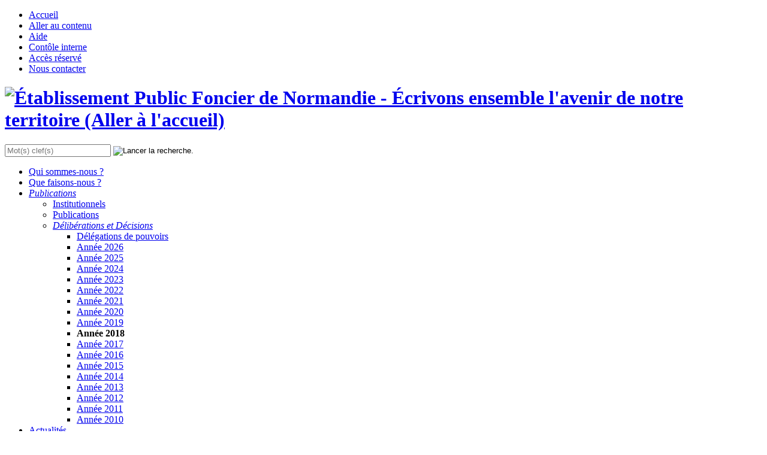

--- FILE ---
content_type: text/html; charset=utf-8
request_url: http://www.epf-normandie.fr/index.php/Publications/Deliberations-et-Decisions/Annee-2018
body_size: 5078
content:
<!DOCTYPE html>
<html xmlns="http://www.w3.org/1999/xhtml" xml:lang="fr-FR" lang="fr-FR" dir="ltr">
	<head>
																					    																																						
	<meta charset="utf-8">
	<title>Année 2018 - Délibérations et Décisions - Publications - Établissement Public Foncier de Normandie</title>
		
	
			
																			<meta name="description" content="Établissement Public Foncier de Normandie" />
							
																			<meta name="keywords" content="Établissement Public Foncier, Normandie" />
							
																			<meta name="author" content="Contributeur" />
							
												<meta name="copyright" content="Inovagora / AM" />
							<meta name="generator" content="eZ Publish" />
	<meta name="MSSmartTagsPreventParsing" content="TRUE" />
					<link rel="Home" href="/index.php" title="Page d'accueil de Établissement Public Foncier de Normandie" />
	<link rel="Index" href="/index.php" />
	<link rel="Top"  href="/index.php" title="Année 2018 - Délibérations et Décisions - Publications - Établissement Public Foncier de Normandie" />
	<link rel="Search" href="/index.php/content/advancedsearch" title="Recherche Établissement Public Foncier de Normandie" />
	<link rel="Shortcut icon" href="/extension/epf_normandie/design/epf_normandie/images/favicon.ico" type="image/x-icon" />
	
			
			<link rel="apple-touch-icon" href="/extension/epf_normandie/design/epf_normandie/images/apple-touch-icon.png"/>		



<link rel="stylesheet" type="text/css" href="/var/epf_normandie/cache/public/stylesheets/97a5d1a8be011f669ad1dc234877bcd3_screen,projection.css" media="screen,projection" />

<!--[if lt IE 9]>
	<link rel="stylesheet" type="text/css" href="/extension/epf_normandie/design/epf_normandie/stylesheets/ie.css" media="screen, projection" />
<![endif]-->
<link rel="stylesheet" type="text/css" href="/extension/epf_normandie/design/epf_normandie/stylesheets/impression.css" media="print" />
		    


<script type="text/javascript" src="http://code.jquery.com/jquery-1.7.2.min.js" charset="utf-8"></script>
<script type="text/javascript" src="http://code.jquery.com/ui/1.8.6/jquery-ui.min.js" charset="utf-8"></script>
<script type="text/javascript" src="/var/epf_normandie/cache/public/javascript/0a7b4abac26b0001ccca8ffd9457caaf.js" charset="utf-8"></script>


			
		</head>
	<body role="document">
		<div id="global">
		
			<ul id="acces_rapides" role="navigation">
	<li>
					<a href="/index.php">Accueil</a>
			</li>
	<li>
		<a href="#contenu">Aller au contenu</a>
	</li>
																								<li>
					<a href="/index.php/Aide" rel="nofollow">Aide</a>
				
	</li>																					<li>
					<a href="/index.php/CIC">Contôle interne</a>
				
	</li>																					<li>
					<a href="/index.php/Acces-reserve">Accès réservé</a>
				
	</li>																					<li>
					<a href="/index.php/Nous-contacter">Nous contacter</a>
				
	</li>		</ul>
			
			

<h1 id="logo" role="banner">
			<a href="/index.php">
						<img src="/var/epf_normandie/storage/images/design/etablissement-public-foncier-de-normandie/79641-183-fre-FR/Etablissement-Public-Foncier-de-Normandie.png" width="915" height="160" alt="Établissement Public Foncier de Normandie - Écrivons ensemble l'avenir de notre territoire (Aller à l'accueil)" />
						</a>
	</h1>
			
			
<form action="/index.php/content/search" id="recherche" role="search">
	<input type="hidden" name="SubTreeArray[]" value="200" id="search-global" />
	
	<script type="text/javascript">
		<!--
			document.write('<input name=\"SearchText\" type=\"text\" placeholder=\"Mot(s) clef(s)\" title=\"Recherche\" />');
		//-->
	</script>
	<noscript>
		<input name="SearchText" type="text" title="Recherche" />
	</noscript>
	<input type="image" src="/extension/epf_normandie/design/epf_normandie/images/contenu/ok.png" alt="Lancer la recherche." title="Lancer la recherche." />
</form>
						<div id="colonne01">
				
					<ul id="principal_3n" role="navigation">
					<li>
															<a href="/index.php/Qui-sommes-nous">Qui sommes-nous ?</a>
												</li>
					<li>
															<a href="/index.php/Que-faisons-nous">Que faisons-nous ?</a>
												</li>
					<li class="actif">
															<a href="/index.php/Publications" class="actif" title="Publications (rubrique active)."><em>Publications</em></a>
																							<ul>
																	<li>
																																	<a href="/index.php/Publications/Institutionnels">Institutionnels</a>
																														</li>
																	<li>
																																	<a href="/index.php/Publications/Publications">Publications</a>
																														</li>
																	<li>
																																	<a href="/index.php/Publications/Deliberations-et-Decisions" class="actif" title="Délibérations et Décisions (sous-rubrique active)."><em>Délibérations et Décisions</em></a>
																																													<ul>
																											<li>
																																																<a href="/index.php/Publications/Deliberations-et-Decisions/Delegations-de-pouvoirs">Délégations de pouvoirs</a>
																																													</li>
																											<li>
																																																<a href="/index.php/Publications/Deliberations-et-Decisions/Annee-2026">Année 2026</a>
																																													</li>
																											<li>
																																																<a href="/index.php/Publications/Deliberations-et-Decisions/Annee-2025">Année 2025</a>
																																													</li>
																											<li>
																																																<a href="/index.php/Publications/Deliberations-et-Decisions/Annee-2024">Année 2024</a>
																																													</li>
																											<li>
																																																<a href="/index.php/Publications/Deliberations-et-Decisions/Annee-2023">Année 2023</a>
																																													</li>
																											<li>
																																																<a href="/index.php/Publications/Deliberations-et-Decisions/Annee-2022">Année 2022</a>
																																													</li>
																											<li>
																																																<a href="/index.php/Publications/Deliberations-et-Decisions/Annee-2021">Année 2021</a>
																																													</li>
																											<li>
																																																<a href="/index.php/Publications/Deliberations-et-Decisions/Annee-2020">Année 2020</a>
																																													</li>
																											<li>
																																																<a href="/index.php/Publications/Deliberations-et-Decisions/Annee-2019">Année 2019</a>
																																													</li>
																											<li>
																															<strong>Année 2018</strong>
																													</li>
																											<li>
																																																<a href="/index.php/Publications/Deliberations-et-Decisions/Annee-2017">Année 2017</a>
																																													</li>
																											<li>
																																																<a href="/index.php/Publications/Deliberations-et-Decisions/Annee-2016">Année 2016</a>
																																													</li>
																											<li>
																																																<a href="/index.php/Publications/Deliberations-et-Decisions/Annee-2015">Année 2015</a>
																																													</li>
																											<li>
																																																<a href="/index.php/Publications/Deliberations-et-Decisions/Annee-2014">Année 2014</a>
																																													</li>
																											<li>
																																																<a href="/index.php/Publications/Deliberations-et-Decisions/Annee-2013">Année 2013</a>
																																													</li>
																											<li>
																																																<a href="/index.php/Publications/Deliberations-et-Decisions/Annee-2012">Année 2012</a>
																																													</li>
																											<li>
																																																<a href="/index.php/Publications/Deliberations-et-Decisions/Annee-2011">Année 2011</a>
																																													</li>
																											<li>
																																																<a href="/index.php/Publications/Deliberations-et-Decisions/Annee-2010">Année 2010</a>
																																													</li>
																									</ul>
																														</li>
															</ul>
													</li>
					<li>
															<a href="/index.php/Actualites">Actualités</a>
												</li>
			</ul>				
									<div id="programme">
														<a class=" dernier" href="/index.php/Que-faisons-nous/Programme-Pluriannuel-d-Interventions-2022-2026">Programme pluriannuel d'intervention 2022 / 2026</a>
							</div>
								
									<div id="epf_pratique">
						<h2>EPF Pratique</h2>
						<ul role="navigation">
																												<li class="lien1">
					<a href="/index.php/Plans-d-acces">Plan d'accès à l'EPF</a>
				
	</li>																					<li class="lien2">
					<a href="/index.php/Organigramme">Organigramme</a>
				
	</li>																					<li class="lien3">
					<a href="/index.php/Agenda">Agenda</a>
				
	</li>																					<li class="lien4">
					<a href="/index.php/Actualites/Marches-publics">Marchés publics</a>
				
	</li>																					<li class="lien5">
					<a href="/index.php/L-EPF-recrute2">L'EPF recrute</a>
				
	</li>																					<li class="lien6">
					<a href="/index.php/Mediatheque/Inovagora/Images/Temporaires/Diaporama/Image-02"><abbr title="Foire aux questions">FAQ</abbr></a>
				
	</li>						</ul>
					</div>
													<div id="dispositif">
														<a class="observationfonciere" href="/index.php/Actualites/Observatoire-foncier">Dispositif d'observation foncière</a>
		<span class="masquer">|</span>			<a class="portailcarto dernier" href="https://www.carto.epf-normandie.fr/portail/" target="_blank" title="Portail cartographique (Nouvelle fenêtre).">Portail cartographique</a>
							</div>
							</div>
			
			<div id="contenu" role="main">
									<p id="fil-ariane">Vous êtes dans : 
<a href="/">Accueil</a>			
										
					 
				&gt;
									<a href="/index.php/Publications">Publications</a>
												
					 
				&gt;
									<a href="/index.php/Publications/Deliberations-et-Decisions">Délibérations et Décisions</a>
												
					 
				&gt;
									<strong>Année 2018</strong>
										</p>
																<div class="contenu">
												






<h1><span>Année 2018</span></h1>	
					<h2 class="retour_chariot">Dans cette rubrique vous trouverez :</h2>
			<div class="extraits">
									
<div class="extrait agauche">
	
	<h3><a href="/index.php/Publications/Deliberations-et-Decisions/Annee-2018/Berangeville-la-Campagne-Preemption-Cts-LEBLED-AC-112-et-114">Bérangeville la Campagne-Préemption Cts LEBLED (AC 112 et 114)</a></h3>
	
		<div>
		
								
				
		<a href="/index.php/Publications/Deliberations-et-Decisions/Annee-2018/Berangeville-la-Campagne-Preemption-Cts-LEBLED-AC-112-et-114" class="lien_continuation" title="Lire la suite de : Bérangeville la Campagne-Préemption Cts LEBLED (AC 112 et 114).">Lire la suite</a>
	</div>
</div>									
<div class="extrait  adroite">
	
	<h3><a href="/index.php/Publications/Deliberations-et-Decisions/Annee-2018/Fontenay-le-Pesnel-Decision-d-acquisition-AE-77-84-et-290">Fontenay le Pesnel-Décision d'acquisition (AE 77-84 et 290)</a></h3>
	
		<div>
		
								
				
		<a href="/index.php/Publications/Deliberations-et-Decisions/Annee-2018/Fontenay-le-Pesnel-Decision-d-acquisition-AE-77-84-et-290" class="lien_continuation" title="Lire la suite de : Fontenay le Pesnel-Décision d'acquisition (AE 77-84 et 290).">Lire la suite</a>
	</div>
</div>									
<div class="extrait agauche">
	
	<h3><a href="/index.php/Publications/Deliberations-et-Decisions/Annee-2018/Les-Andelys-Decision-d-acquisition-ANCIEN-MAGASIN-Mr-BRICOLAGE">Les Andelys-Décision d'acquisition-ANCIEN MAGASIN Mr BRICOLAGE</a></h3>
	
		<div>
		
								
				
		<a href="/index.php/Publications/Deliberations-et-Decisions/Annee-2018/Les-Andelys-Decision-d-acquisition-ANCIEN-MAGASIN-Mr-BRICOLAGE" class="lien_continuation" title="Lire la suite de : Les Andelys-Décision d'acquisition-ANCIEN MAGASIN Mr BRICOLAGE.">Lire la suite</a>
	</div>
</div>									
<div class="extrait  adroite">
	
	<h3><a href="/index.php/Publications/Deliberations-et-Decisions/Annee-2018/Lillebonne-Decision-d-acquisition-AL-811-DPU">Lillebonne-Décision d'acquisition (AL 811)-DPU</a></h3>
	
		<div>
		
								
				
		<a href="/index.php/Publications/Deliberations-et-Decisions/Annee-2018/Lillebonne-Decision-d-acquisition-AL-811-DPU" class="lien_continuation" title="Lire la suite de : Lillebonne-Décision d'acquisition (AL 811)-DPU.">Lire la suite</a>
	</div>
</div>									
<div class="extrait agauche">
	
	<h3><a href="/index.php/Publications/Deliberations-et-Decisions/Annee-2018/Lisieux-Decision-d-acquisition-AO-146-ANCIEN-CENTRE-DE-TRI-POSTAL">Lisieux-Décision d'acquisition (AO 146)-ANCIEN CENTRE DE TRI POSTAL</a></h3>
	
		<div>
		
								
				
		<a href="/index.php/Publications/Deliberations-et-Decisions/Annee-2018/Lisieux-Decision-d-acquisition-AO-146-ANCIEN-CENTRE-DE-TRI-POSTAL" class="lien_continuation" title="Lire la suite de : Lisieux-Décision d'acquisition (AO 146)-ANCIEN CENTRE DE TRI POSTAL.">Lire la suite</a>
	</div>
</div>									
<div class="extrait  adroite">
	
	<h3><a href="/index.php/Publications/Deliberations-et-Decisions/Annee-2018/Montfort-sur-Risle-Decision-d-acquisition-A-371">Montfort sur Risle-Décision d'acquisition (A 371)</a></h3>
	
		<div>
		
								
				
		<a href="/index.php/Publications/Deliberations-et-Decisions/Annee-2018/Montfort-sur-Risle-Decision-d-acquisition-A-371" class="lien_continuation" title="Lire la suite de : Montfort sur Risle-Décision d'acquisition (A 371).">Lire la suite</a>
	</div>
</div>									
<div class="extrait agauche">
	
	<h3><a href="/index.php/Publications/Deliberations-et-Decisions/Annee-2018/Notre-Dame-de-Bondeville-Decision-d-acquisition-AB-152-158-306-307-167-319-160-165-LINOLEUM">Notre Dame de Bondeville-Décision d'acquisition (AB 152-158-306-307-167-319-160-165)-LINOLEUM</a></h3>
	
		<div>
		
								
				
		<a href="/index.php/Publications/Deliberations-et-Decisions/Annee-2018/Notre-Dame-de-Bondeville-Decision-d-acquisition-AB-152-158-306-307-167-319-160-165-LINOLEUM" class="lien_continuation" title="Lire la suite de : Notre Dame de Bondeville-Décision d'acquisition (AB 152-158-306-307-167-319-160-165)-LINOLEUM.">Lire la suite</a>
	</div>
</div>									
<div class="extrait  adroite">
	
	<h3><a href="/index.php/Publications/Deliberations-et-Decisions/Annee-2018/Pontorson-Decision-d-acquisition-AE-176-177">Pontorson-Décision d'acquisition (AE 176-177)</a></h3>
	
		<div>
		
								
				
		<a href="/index.php/Publications/Deliberations-et-Decisions/Annee-2018/Pontorson-Decision-d-acquisition-AE-176-177" class="lien_continuation" title="Lire la suite de : Pontorson-Décision d'acquisition (AE 176-177).">Lire la suite</a>
	</div>
</div>									
<div class="extrait agauche">
	
	<h3><a href="/index.php/Publications/Deliberations-et-Decisions/Annee-2018/Port-Jerome-sur-Seine-Decision-d-acquisition-AP-113-TRAVISOL">Port Jérôme sur Seine - Décision d'acquisition (AP 113)-TRAVISOL</a></h3>
	
		<div>
		
								
				
		<a href="/index.php/Publications/Deliberations-et-Decisions/Annee-2018/Port-Jerome-sur-Seine-Decision-d-acquisition-AP-113-TRAVISOL" class="lien_continuation" title="Lire la suite de : Port Jérôme sur Seine - Décision d'acquisition (AP 113)-TRAVISOL.">Lire la suite</a>
	</div>
</div>									
<div class="extrait  adroite">
	
	<h3><a href="/index.php/Publications/Deliberations-et-Decisions/Annee-2018/Beuil-Preemption-GOLIATH-France-SAS">Beuil-Préemption GOLIATH France SAS</a></h3>
	
		<div>
		
								
				
		<a href="/index.php/Publications/Deliberations-et-Decisions/Annee-2018/Beuil-Preemption-GOLIATH-France-SAS" class="lien_continuation" title="Lire la suite de : Beuil-Préemption GOLIATH France SAS.">Lire la suite</a>
	</div>
</div>									
<div class="extrait agauche">
	
	<h3><a href="/index.php/Publications/Deliberations-et-Decisions/Annee-2018/Isigny-Etude-technique-ANCIENNE-LAITERIE">Isigny-Étude technique-ANCIENNE LAITERIE</a></h3>
	
		<div>
		
								
				
		<a href="/index.php/Publications/Deliberations-et-Decisions/Annee-2018/Isigny-Etude-technique-ANCIENNE-LAITERIE" class="lien_continuation" title="Lire la suite de : Isigny-Étude technique-ANCIENNE LAITERIE.">Lire la suite</a>
	</div>
</div>									
<div class="extrait  adroite">
	
	<h3><a href="/index.php/Publications/Deliberations-et-Decisions/Annee-2018/La-Trinite-de-Reville-Etude-technique-HALLE-FERROVIAIRE">La Trinité de Réville-Étude technique-HALLE FERROVIAIRE</a></h3>
	
		<div>
		
								
				
		<a href="/index.php/Publications/Deliberations-et-Decisions/Annee-2018/La-Trinite-de-Reville-Etude-technique-HALLE-FERROVIAIRE" class="lien_continuation" title="Lire la suite de : La Trinité de Réville-Étude technique-HALLE FERROVIAIRE.">Lire la suite</a>
	</div>
</div>									
<div class="extrait agauche">
	
	<h3><a href="/index.php/Publications/Deliberations-et-Decisions/Annee-2018/Les-Andelys-Etude-technique-Mr-BRICOLAGE-ET-Ets-DEDIENNE">Les Andelys-Étude technique-Mr BRICOLAGE ET Ets DEDIENNE</a></h3>
	
		<div>
		
								
				
		<a href="/index.php/Publications/Deliberations-et-Decisions/Annee-2018/Les-Andelys-Etude-technique-Mr-BRICOLAGE-ET-Ets-DEDIENNE" class="lien_continuation" title="Lire la suite de : Les Andelys-Étude technique-Mr BRICOLAGE ET Ets DEDIENNE.">Lire la suite</a>
	</div>
</div>									
<div class="extrait  adroite">
	
	<h3><a href="/index.php/Publications/Deliberations-et-Decisions/Annee-2018/Lisieux-Etude-technique-ANCIEN-TRI-POSTAL">Lisieux-Étude technique-ANCIEN TRI POSTAL</a></h3>
	
		<div>
		
								
				
		<a href="/index.php/Publications/Deliberations-et-Decisions/Annee-2018/Lisieux-Etude-technique-ANCIEN-TRI-POSTAL" class="lien_continuation" title="Lire la suite de : Lisieux-Étude technique-ANCIEN TRI POSTAL.">Lire la suite</a>
	</div>
</div>									
<div class="extrait agauche">
	
	<h3><a href="/index.php/Publications/Deliberations-et-Decisions/Annee-2018/Livarot-Etude-technique-ANCIEN-GARAGE-SERVAL-ET-HOTEL-DU-VIVIER">Livarot-Étude technique-ANCIEN GARAGE SERVAL ET HÔTEL DU VIVIER</a></h3>
	
		<div>
		
								
				
		<a href="/index.php/Publications/Deliberations-et-Decisions/Annee-2018/Livarot-Etude-technique-ANCIEN-GARAGE-SERVAL-ET-HOTEL-DU-VIVIER" class="lien_continuation" title="Lire la suite de : Livarot-Étude technique-ANCIEN GARAGE SERVAL ET HÔTEL DU VIVIER.">Lire la suite</a>
	</div>
</div>									
<div class="extrait  adroite">
	
	<h3><a href="/index.php/Publications/Deliberations-et-Decisions/Annee-2018/Pont-Saint-Pierre-Etude-technique-FILATURE-LEVAVASSEUR">Pont Saint Pierre-Étude technique-FILATURE LEVAVASSEUR</a></h3>
	
		<div>
		
								
				
		<a href="/index.php/Publications/Deliberations-et-Decisions/Annee-2018/Pont-Saint-Pierre-Etude-technique-FILATURE-LEVAVASSEUR" class="lien_continuation" title="Lire la suite de : Pont Saint Pierre-Étude technique-FILATURE LEVAVASSEUR.">Lire la suite</a>
	</div>
</div>									
<div class="extrait agauche">
	
	<h3><a href="/index.php/Publications/Deliberations-et-Decisions/Annee-2018/Pontorson-Etude-technique-ANCIEN-GARAGE-69-RUE-COUESNON">Pontorson-Étude technique-ANCIEN GARAGE 69 RUE COUESNON</a></h3>
	
		<div>
		
								
				
		<a href="/index.php/Publications/Deliberations-et-Decisions/Annee-2018/Pontorson-Etude-technique-ANCIEN-GARAGE-69-RUE-COUESNON" class="lien_continuation" title="Lire la suite de : Pontorson-Étude technique-ANCIEN GARAGE 69 RUE COUESNON.">Lire la suite</a>
	</div>
</div>									
<div class="extrait  adroite">
	
	<h3><a href="/index.php/Publications/Deliberations-et-Decisions/Annee-2018/Pontorson-Etude-technique-RUE-DU-VIEL-HOPITAL">Pontorson-Étude technique-RUE DU VIEL HÔPITAL</a></h3>
	
		<div>
		
								
				
		<a href="/index.php/Publications/Deliberations-et-Decisions/Annee-2018/Pontorson-Etude-technique-RUE-DU-VIEL-HOPITAL" class="lien_continuation" title="Lire la suite de : Pontorson-Étude technique-RUE DU VIEL HÔPITAL.">Lire la suite</a>
	</div>
</div>									
<div class="extrait agauche">
	
	<h3><a href="/index.php/Publications/Deliberations-et-Decisions/Annee-2018/Port-Jerome-Etude-technique-TRAVISOL">Port Jérôme-Étude technique-TRAVISOL</a></h3>
	
		<div>
		
								
				
		<a href="/index.php/Publications/Deliberations-et-Decisions/Annee-2018/Port-Jerome-Etude-technique-TRAVISOL" class="lien_continuation" title="Lire la suite de : Port Jérôme-Étude technique-TRAVISOL.">Lire la suite</a>
	</div>
</div>									
<div class="extrait  adroite">
	
	<h3><a href="/index.php/Publications/Deliberations-et-Decisions/Annee-2018/Quillebeuf-Etude-technique-ANCIENS-LOCAUX-ASSOCIATIFS">Quillebeuf-Étude technique-ANCIENS LOCAUX ASSOCIATIFS</a></h3>
	
		<div>
		
								
				
		<a href="/index.php/Publications/Deliberations-et-Decisions/Annee-2018/Quillebeuf-Etude-technique-ANCIENS-LOCAUX-ASSOCIATIFS" class="lien_continuation" title="Lire la suite de : Quillebeuf-Étude technique-ANCIENS LOCAUX ASSOCIATIFS.">Lire la suite</a>
	</div>
</div>									
<div class="extrait agauche">
	
	<h3><a href="/index.php/Publications/Deliberations-et-Decisions/Annee-2018/Rouen-Etude-technique-SNOOKER-ET-JAGUAR">Rouen-Étude technique-SNOOKER ET JAGUAR</a></h3>
	
		<div>
		
								
				
		<a href="/index.php/Publications/Deliberations-et-Decisions/Annee-2018/Rouen-Etude-technique-SNOOKER-ET-JAGUAR" class="lien_continuation" title="Lire la suite de : Rouen-Étude technique-SNOOKER ET JAGUAR.">Lire la suite</a>
	</div>
</div>									
<div class="extrait  adroite">
	
	<h3><a href="/index.php/Publications/Deliberations-et-Decisions/Annee-2018/Rugles-Etude-technique-CASSE-AUTO">Rugles-Étude technique-CASSE AUTO</a></h3>
	
		<div>
		
								
				
		<a href="/index.php/Publications/Deliberations-et-Decisions/Annee-2018/Rugles-Etude-technique-CASSE-AUTO" class="lien_continuation" title="Lire la suite de : Rugles-Étude technique-CASSE AUTO.">Lire la suite</a>
	</div>
</div>									
<div class="extrait agauche">
	
	<h3><a href="/index.php/Publications/Deliberations-et-Decisions/Annee-2018/Rugles-Etude-technique-SDIS">Rugles-Étude technique-SDIS</a></h3>
	
		<div>
		
								
				
		<a href="/index.php/Publications/Deliberations-et-Decisions/Annee-2018/Rugles-Etude-technique-SDIS" class="lien_continuation" title="Lire la suite de : Rugles-Étude technique-SDIS.">Lire la suite</a>
	</div>
</div>									
<div class="extrait  adroite">
	
	<h3><a href="/index.php/Publications/Deliberations-et-Decisions/Annee-2018/Saint-Etienne-du-Rouvray-Etude-technique-Ets-DUBOURG">Saint Etienne du Rouvray-Étude technique-Ets DUBOURG</a></h3>
	
		<div>
		
								
				
		<a href="/index.php/Publications/Deliberations-et-Decisions/Annee-2018/Saint-Etienne-du-Rouvray-Etude-technique-Ets-DUBOURG" class="lien_continuation" title="Lire la suite de : Saint Etienne du Rouvray-Étude technique-Ets DUBOURG.">Lire la suite</a>
	</div>
</div>									
<div class="extrait agauche">
	
	<h3><a href="/index.php/Publications/Deliberations-et-Decisions/Annee-2018/Saint-Etienne-du-Rouvray-Etude-technique-ROLLIN">Saint Etienne du Rouvray-Étude technique-ROLLIN</a></h3>
	
		<div>
		
								
				
		<a href="/index.php/Publications/Deliberations-et-Decisions/Annee-2018/Saint-Etienne-du-Rouvray-Etude-technique-ROLLIN" class="lien_continuation" title="Lire la suite de : Saint Etienne du Rouvray-Étude technique-ROLLIN.">Lire la suite</a>
	</div>
</div>									
<div class="extrait  adroite">
	
	<h3><a href="/index.php/Publications/Deliberations-et-Decisions/Annee-2018/Saint-Etienne-du-Rouvray-Etude-technique-ZAC-DU-HALAGE">Saint Etienne du Rouvray-Étude technique-ZAC DU HALAGE</a></h3>
	
		<div>
		
								
				
		<a href="/index.php/Publications/Deliberations-et-Decisions/Annee-2018/Saint-Etienne-du-Rouvray-Etude-technique-ZAC-DU-HALAGE" class="lien_continuation" title="Lire la suite de : Saint Etienne du Rouvray-Étude technique-ZAC DU HALAGE.">Lire la suite</a>
	</div>
</div>									
<div class="extrait agauche">
	
	<h3><a href="/index.php/Publications/Deliberations-et-Decisions/Annee-2018/Fecamp-Decision-d-acquisition-BC-24-DPU-Avenant-CAF-de-Fecamp">Fécamp-Décision d'acquisition (BC 24)-DPU-Avenant CAF de Fécamp</a></h3>
	
		<div>
		
								
				
		<a href="/index.php/Publications/Deliberations-et-Decisions/Annee-2018/Fecamp-Decision-d-acquisition-BC-24-DPU-Avenant-CAF-de-Fecamp" class="lien_continuation" title="Lire la suite de : Fécamp-Décision d'acquisition (BC 24)-DPU-Avenant CAF de Fécamp.">Lire la suite</a>
	</div>
</div>									
<div class="extrait  adroite">
	
	<h3><a href="/index.php/Publications/Deliberations-et-Decisions/Annee-2018/Conde-sur-Vire-Etude-technique-ANCIENNE-DISTILLERIE">Condé sur Vire-Étude technique-ANCIENNE DISTILLERIE</a></h3>
	
		<div>
		
								
				
		<a href="/index.php/Publications/Deliberations-et-Decisions/Annee-2018/Conde-sur-Vire-Etude-technique-ANCIENNE-DISTILLERIE" class="lien_continuation" title="Lire la suite de : Condé sur Vire-Étude technique-ANCIENNE DISTILLERIE.">Lire la suite</a>
	</div>
</div>									
<div class="extrait agauche">
	
	<h3><a href="/index.php/Publications/Deliberations-et-Decisions/Annee-2018/Damigny-Etude-technique-RESERVOIR-DU-CHATELET">Damigny-Étude technique-RESERVOIR DU CHÂTELET</a></h3>
	
		<div>
		
								
				
		<a href="/index.php/Publications/Deliberations-et-Decisions/Annee-2018/Damigny-Etude-technique-RESERVOIR-DU-CHATELET" class="lien_continuation" title="Lire la suite de : Damigny-Étude technique-RESERVOIR DU CHÂTELET.">Lire la suite</a>
	</div>
</div>									
<div class="extrait  adroite">
	
	<h3><a href="/index.php/Publications/Deliberations-et-Decisions/Annee-2018/Dieppe-Etude-technique-LEBON-VINCO">Dieppe-Étude technique-LEBON VINCO</a></h3>
	
		<div>
		
								
				
		<a href="/index.php/Publications/Deliberations-et-Decisions/Annee-2018/Dieppe-Etude-technique-LEBON-VINCO" class="lien_continuation" title="Lire la suite de : Dieppe-Étude technique-LEBON VINCO.">Lire la suite</a>
	</div>
</div>							</div>
			  
 
   
 
   
 
   
 
 
			<div class="navigation">
			<h3 class="masquer">Pagination</h3>
											<span class="masquer">|</span>
					<a class="suivant" href="/index.php/Publications/Deliberations-et-Decisions/Annee-2018/(offset)/30/(year)//(month)//(day)//(namefilter)" title="Page suivante.">Suivant</a>
							<ol>
												<li>
					<strong>1</strong>
				</li>
									<li>
													<a href="/index.php/Publications/Deliberations-et-Decisions/Annee-2018/(offset)/30/(year)//(month)//(day)//(namefilter)" title="Page 2.">2</a>
											</li>
									<li>
													<a href="/index.php/Publications/Deliberations-et-Decisions/Annee-2018/(offset)/60/(year)//(month)//(day)//(namefilter)" title="Page 3.">3</a>
											</li>
									<li>
													<a href="/index.php/Publications/Deliberations-et-Decisions/Annee-2018/(offset)/90/(year)//(month)//(day)//(namefilter)" title="Page 4.">4</a>
											</li>
											</ol>
		</div>
	

												</div>
							</div>
		</div>
		<div id="pied_page">
			<div class="pied_page">
				
				
						
		<ul class="outils">
																																					<li><a href="/index.php/layout/set/pdf/Publications/Deliberations-et-Decisions/Annee-2018" rel="nofollow" class="generer_pdf" title="Générer en PDF (maximum 1,5 Méga Octets).">Générer en <abbr lang="en" title="Portable Document Format">PDF</abbr></a></li>
																																																			<li><a href="/index.php/content/tipafriend/23933" rel="nofollow" class="suggerer">Suggérer</a></li>
																	<li>
				<script type="text/javascript">
					<!--
						document.write('<a href=\"javascript:window.print()\" class=\"imprimer\">Imprimer<\/a>');
					//-->
				</script>
			</li>
			<li><a href="#global" class="haut_page">Haut de page</a></li>
		</ul>				
									<div id="coordonnees">
						<h2>Adresses</h2>
						<div>
<p>
<strong>SIEGE DE L'ETABLISSEMENT PUBLIC FONCIER DE NORMANDIE</strong><br />
Carré Pasteur - 5 rue Montaigne - BP 1301 - 76178 Rouen Cedex 1<br />Tél. : (+33) 2 35 63 77 00 - Fax : (+33) 2 35 72 31 84</p><p>
<strong>ANTENNE de Caen à compter du 7 juin 2022</strong><br />MoHo - 16 bis Quai Amiral Hamelin - 14000 Caen</p></div>
					</div>
								
									<div id="autresinfos">
						<h2>Autres informations</h2>
						<ul role="navigation">
								<li>
					<a href="/plan-du-site">Plan du site</a>
				
	</li>																					<li>
					<a href="/index.php/Nous-contacter">Nous contacter</a>
				
	</li>																					<li>
					<a href="/index.php/Mentions-legales">Mentions légales</a>
				
	</li>																					<li>
					<a href="/index.php/Credits">Crédits</a>
				
	</li>						</ul>
					</div>
								
			</div>
		</div>

					<script language="javascript" type="text/javascript">
				  var _gaq = _gaq || [];
  _gaq.push(['_setAccount', 'UA-35538212-1']);
  _gaq.push(['_trackPageview']);

  (function() {
    var ga = document.createElement('script'); ga.type = 'text/javascript'; ga.async = true;
    ga.src = ('https:' == document.location.protocol ? 'https://ssl' : 'http://www') + '.google-analytics.com/ga.js';
    var s = document.getElementsByTagName('script')[0]; s.parentNode.insertBefore(ga, s);
  })();
			</script>
						
	</body>
</html>
